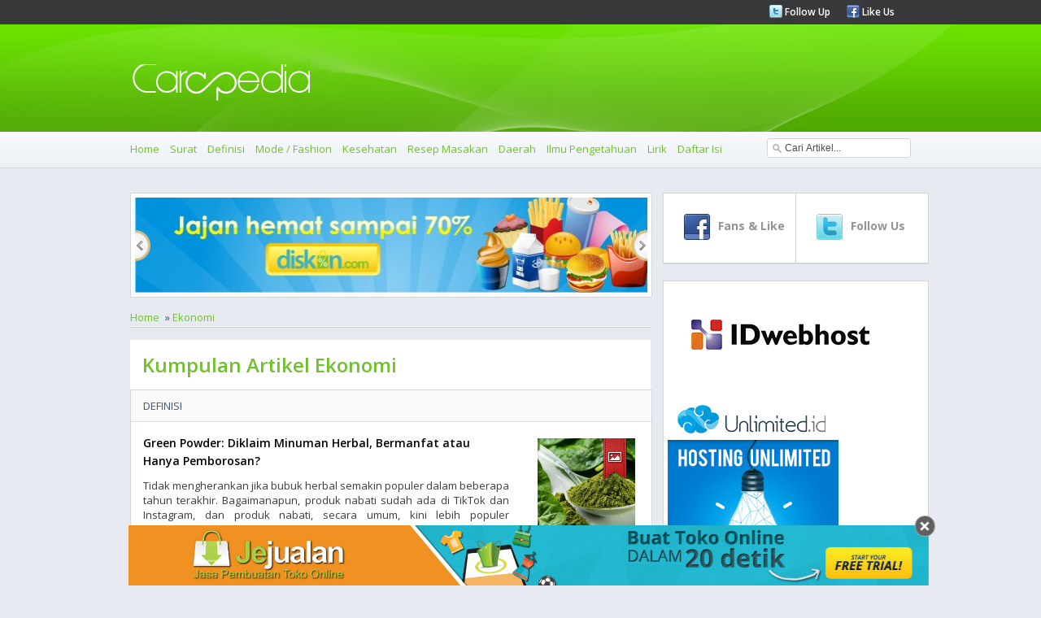

--- FILE ---
content_type: text/html
request_url: https://carapedia.com/Wisata_infocat66
body_size: 11635
content:
<!DOCTYPE html PUBLIC "-//W3C//DTD XHTML 1.0 Transitional//EN" "http://www.w3.org/TR/xhtml1/DTD/xhtml1-transitional.dtd">
<html xmlns="http://www.w3.org/1999/xhtml">
<html>
<head>
<meta http-equiv="Content-Type" content="text/html; charset=utf-8">
<meta name="viewport" content="width=device-width, initial-scale=1.0">
	    <title>Kumpulan Artikel Ekonomi - CARApedia</title>
    <meta name="Keywords" content="Kumpulan Artikel Ekonomi" />
    <meta name="Description" content="Kumpulan Artikel Ekonomi" />
    <meta property="og:title" content="Kumpulan Artikel Ekonomi - CARApedia"/>
    <meta property="og:type" content="product"/>
    <meta property="og:url" content="//carapedia.com/Wisata_infocat66"/>
    <meta property="og:description" content="Kumpulan Artikel Ekonomi"/>
    <meta property="og:image" content="//carapedia.com/images/avatar.jpg"/>    <meta property="og:site_name" content="carapedia.com"/>
    <meta property="fb:admins" content="555432684"/>
        <link rel="alternate" type="application/rss+xml" title="CaraPedia Cara Apa Aja Ada" href=" https://carapedia.com/rss">     <!--<script src="images/jquery-1.5.min.js" type="text/javascript"></script>-->
	<!--<script src="//img.carapedia.com/images/store.js" type="text/javascript"></script> -->
<base href="//carapedia.com/">
<link href='//fonts.googleapis.com/css?family=Open+Sans:400,600,700' rel='stylesheet' type='text/css'>
<link rel="Shortcut Icon" type="image/x-icon" href="//img.carapedia.com/themes/webcarapedia/images/favicon.ico" />
<!--css-->
<link rel="stylesheet" type="text/css" href="//img.carapedia.com/themes/webcarapedia/css/style.css" >
<link rel="stylesheet" type="text/css" href="//img.carapedia.com/themes/webcarapedia/css/slider.css" />
<link rel="stylesheet" type="text/css" href="//img.carapedia.com/themes/webcarapedia/css/ui-tabs.css" />
<link rel="stylesheet" type="text/css" href="//img.carapedia.com/themes/webcarapedia/css/custom.css" />

<!--tabs-jquery
<script src="//ajax.googleapis.com/ajax/libs/jquery/1.8.2/jquery.min.js"></script>-->

<script src="//ajax.googleapis.com/ajax/libs/jquery/1.11.2/jquery.min.js"></script>
<script language="javascript" type="text/javascript" src="https://carapedia.com/themes/webcarapedia/js/jquery.tools.min.js"></script> <!-- popup -->
<script language="javascript" type="text/javascript" src="//img.carapedia.com/themes/webcarapedia/js/jquery.easing.js"></script>
<script language="javascript" type="text/javascript" src="//img.carapedia.com/themes/webcarapedia/js/script.js"></script>
<script language="javascript" type="text/javascript" src="//img.carapedia.com/themes/webcarapedia/js/stylejs.js"></script>
<script language="javascript" type="text/javascript" src="//img.carapedia.com/themes/webcarapedia/js/tabs.js"></script>

<!--tab -->
<script type="text/javascript">
function toggle_visibility(id) {
var e = document.getElementById(id);
if(e.style.display == 'block')
e.style.display = 'none';
else
e.style.display = 'block';
}
</script>


</head>
<body cz-shortcut-listen="true" data-twttr-rendered="true">
<!--Header page================================================================================--->
	<div class="header"> 
		<div class="top-header"> 
			<div class="main-page"> 
				<div class="media-links"> 
					<ul> 
						<li><img src="//img.carapedia.com/themes/webcarapedia/images/twitter.png"><a href="http://twitter.com/carapedia"> Follow Up </a></li>
						<li><img src="//img.carapedia.com/themes/webcarapedia/images/facebook.png"><a href="http://facebook.com/carapedia"> Like Us </a></li>
					</ul> 
				</div> 
			</div> 
		</div> 
		<div class="midle-header">
			<div class="main-page">
				<div class="logo">
				<a href="//carapedia.com"> <img src="//img.carapedia.com/themes/webcarapedia/images/logo.png" alt="Cara" > </a>
				</div>
			</div>
			
		</div>
		<div class="nav"> 

<div class="toogle">
<a onclick="toggle_visibility('c-wrap');">
<span id="strip"><img src="//img.carapedia.com/themes/webcarapedia/images/align-justify.png"></span>
</a>
</div>
			<div class="main-page"> 
				<ul class="colapse"id="c-wrap"> 
					<li><a href="/"> Home </a></li>
					                                      <li><a href="Surat_infocat10" title="Cara Membuat Surat">Surat</a></li>
                                    <li><a href="Definisi_infocat28" title="Cara Membuat Definisi">Definisi</a></li>
                                    <li><a href="Mode__Fashion_infocat4" title="Cara Membuat Mode / Fashion">Mode / Fashion</a></li>
                                    <li><a href="Kesehatan_infocat16" title="Cara Membuat Kesehatan">Kesehatan</a></li>
                                    <li><a href="Resep_Masakan_infocat12" title="Cara Membuat Resep Masakan">Resep Masakan</a></li>
                                    <li><a href="Daerah_infocat26" title="Cara Membuat Daerah">Daerah</a></li>
                                    <li><a href="Ilmu_Pengetahuan_infocat24" title="Cara Membuat Ilmu Pengetahuan">Ilmu Pengetahuan</a></li>
				<li><a href="/lirik" title="Kumpulan Lirik Lagu Indonesia">Lirik</a></li>
				<li><a href="/index">Daftar Isi</a></li>
				</ul>
			<div class="search">
				 <script type="text/javascript">				
					function clearVal(){	
						var search = document.getElementById('search');
						search.value = '';
					}
					function fillVal(){	
						var search = document.getElementById('search');
						search.value = 'search...';
					}
					</script>
			<form action="index.php" method="get" name="searchForm">
			<input type="text" class="search-input" value="Cari Artikel..." id="search" name="keyword" onclick="clearVal()" onblur="fillVal()">
			<input type="hidden" name="action" value="article.search" />
			<input type="hidden" name="organicform" value="1" />
        <!--  <input type="submit" alt="search" value="SEND" >	-->
			</form> 
						
		  </div>
   		  </div>  
		</div> 
	</div> 
	
<!--Content page================================================================================--->
	<div class="content">
		<div class="main-page">
	<!--Top Content ================================================================================--->	
			
	<div class="clear"></div>
	<!--midle Content ================================================================================--->	
			<div class="midle">
			<!--left Content ================================================================================--->	
				<div class="left-content">
				
				 		
            <!--end of slider -->
            <div class="slider2">
                <div id="jslidernews2" class="lof-slidecontent" style="width:630px; height:117px;">
              <div  class="button-previous">Previous</div>
                   
    		 <!-- MAIN CONTENT --> 
              <div class="main-slider-content" style="width:630px; height:117px;">
                <ul class="sliders-wrap-inner">
					<!-- loop banner -->
					                   <li>
				   <a href="http://diskon.com" target="_blank">
                      <img src="//img.carapedia.com/modules/flashbanner/images/jajan_hemat.jpg" title="Daily Deals Indonesia"  height="117px" width="630px" > 
					</a>					  
                       
                    </li> 
					                   <li>
				   <a href="//jejualan.com/aff/2194.html" target="_blank">
                      <img src="//img.carapedia.com/modules/flashbanner/images/jejualan_com.jpg" title="Bikin Toko Online "  height="117px" width="630px" > 
					</a>					  
                       
                    </li> 
					                   <li>
				   <a href="http://female.store.co.id" target="_blank">
                      <img src="//img.carapedia.com/modules/flashbanner/images/baju-muslim-storecoid.gif" title="Baju Muslim"  height="117px" width="630px" > 
					</a>					  
                       
                    </li> 
							
                  </ul>  	
            </div>
			  <div class="button-next">Next</div>
			</div>
			</div>
			
			<div class="flow-nav"><ul><li><a href="/">Home</a></li>  &#187;  <li><a href="/ekonomi-kumpulan.html">Ekonomi</a></li></ul></div> <div class="clear"></div>				 									<div class="genericcontent">
									<h1 class="generic-title">Kumpulan Artikel Ekonomi</h1>
									</div>
									 	<!--<h1 class="pageTitle">Kumpulan Artikel Ekonomi</h1>-->
									
                                    					
						<!--<link rel="stylesheet" href="http://img.carapedia.com/images/article.css" type="text/css">
-->
<!-- fully cached -->
	<div class="news">
	<div class="Category">
	<a href="_infocat28" class="link-cat">Definisi</a>
	</div>
	<div class="newsItem">
		<div class="item">
		<h4 class="title"><a href="https://carapedia.com/green_powder_diklaim_minuman_herbal_bermanfat_atau_info12088.html">Green Powder: Diklaim Minuman Herbal, Bermanfat atau Hanya Pemborosan?</a></h4>
		<p align="justify" class="normal">
		
	

	 

	Tidak mengherankan jika bubuk herbal semakin populer dalam beberapa tahun terakhir. Bagaimanapun, produk nabati sudah ada di TikTok dan Instagram, dan produk nabati, secara umum, kini lebih populer dibandingkan .. 		
<p>
				<span class="time"> <font>Senin, 01/07/2024 08:00</font>  </span>
				</div>
							<div class="newsimage">
							<a href="https://carapedia.com/green_powder_diklaim_minuman_herbal_bermanfat_atau_info12088.html"><img src="//img.carapedia.com/images/articlethumb/manfaat-green-powder.jpg" border=0 align=left alt="Green Powder: Diklaim Minuman Herbal, Bermanfat atau Hanya Pemborosan?" ></a>							<img src="//img.carapedia.com/themes/webcarapedia/images/image-ribbon.png" class="ribbon">							</div>
						</div>
	<div class="similiar-news">
						
<!-- fully cached -->							<div class="left-news">
								<div class="images-left-news">
								<a href="https://carapedia.com/pengertian_definisi_industri_info2063.html"><img src="//img.carapedia.com/images/articlethumb/industri.jpg" border=0 align=left width=50 height=50 alt="Pengertian dan Definisi Industri"></a>								<img src="//img.carapedia.com/themes/webcarapedia/images/image-ribbon.png" class="ribbon2">								</div>
								<div class="content-left-news">
								<h4 class="title"><a href="https://carapedia.com/pengertian_definisi_industri_info2063.html">Pengertian dan Definisi Industri</a></h4>
								<p  align="justify" class="normal">
								
	

	 

	 

	Jika orang berbicara tentang industri, mereka sering berfikir tentang pabrik yang mengambil bahan .. 								</p>
								<span class="time"> <font>Minggu, 11/12/2011 02:37 </font> </span>
								</div>
							</div>

<!-- fully cached -->							<div class="left-news">
								<div class="images-left-news">
								<a href="https://carapedia.com/pengertian_definisi_konsumen_info2078.html"><img src="//img.carapedia.com/images/articlethumb/konsumen.jpg" border=0 align=left width=50 height=50 alt="Pengertian dan Definisi Konsumen"></a>								<img src="//img.carapedia.com/themes/webcarapedia/images/image-ribbon.png" class="ribbon2">								</div>
								<div class="content-left-news">
								<h4 class="title"><a href="https://carapedia.com/pengertian_definisi_konsumen_info2078.html">Pengertian dan Definisi Konsumen</a></h4>
								<p  align="justify" class="normal">
								
	

	 

	 

	 

	Sebuah bisnis sangat tergantung dengan konsumen. Namun demikian, para pelaku bisnis juga .. 								</p>
								<span class="time"> <font>Rabu, 14/12/2011 10:37 </font> </span>
								</div>
							</div>

</div>
</div>
<!-- fully cached -->
	<div class="news">
	<div class="Category">
	<a href="_infocat66" class="link-cat">Ekonomi</a>
	</div>
	<div class="newsItem">
		<div class="item">
		<h4 class="title"><a href="https://carapedia.com/apakah_pembersihan_uap_sama_efektifnya_menggosok_info11961.html">Apakah Pembersihan dengan Uap Sama Efektifnya dengan Menggosok?</a></h4>
		<p align="justify" class="normal">
		
	

	 

	Dunia #CleanTok telah memperkenalkan kita pada banyak metode pembersihan baru dan produk unik selama beberapa tahun terakhir. Tentu saja, ada beberapa peretasan yang harus Anda lewati, tetapi secara umum, .. 		
<p>
				<span class="time"> <font>Jumat, 26/04/2024 12:00</font>  </span>
				</div>
							<div class="newsimage">
							<a href="https://carapedia.com/apakah_pembersihan_uap_sama_efektifnya_menggosok_info11961.html"><img src="//img.carapedia.com/images/articlethumb/steam-cleaning.png" border=0 align=left alt="Apakah Pembersihan dengan Uap Sama Efektifnya dengan Menggosok?" ></a>							<img src="//img.carapedia.com/themes/webcarapedia/images/image-ribbon.png" class="ribbon">							</div>
						</div>
	<div class="similiar-news">
						
<!-- fully cached -->							<div class="left-news">
								<div class="images-left-news">
								<a href="https://carapedia.com/kembali_bangkit_usia_paruh_baya_simak_nya_info8054.html"><img src="//img.carapedia.com/images/articlethumb/bangkit-diusia-paruh-baya.jpg" border=0 align=left width=50 height=50 alt="Kembali Bangkit Di Usia Paruh Baya, Simak Caranya"></a>								<img src="//img.carapedia.com/themes/webcarapedia/images/image-ribbon.png" class="ribbon2">								</div>
								<div class="content-left-news">
								<h4 class="title"><a href="https://carapedia.com/kembali_bangkit_usia_paruh_baya_simak_nya_info8054.html">Kembali Bangkit Di Usia Paruh Baya, Simak Caranya</a></h4>
								<p  align="justify" class="normal">
								
	

	 

	Kehidupan paruh baya dapat membawa segala macam stres, termasuk perceraian, kematian orang tua, kemunduran .. 								</p>
								<span class="time"> <font>Rabu, 23/08/2017 20:12 </font> </span>
								</div>
							</div>

<!-- fully cached -->							<div class="left-news">
								<div class="images-left-news">
								<a href="https://carapedia.com/kebijakan_pemerintah_jokowi_atasi_lemahnya_nilai_tukar_info5936.html"><img src="//img.carapedia.com/images/articlethumb/kebijakan-pemerintah-rupiah.jpg" border=0 align=left width=50 height=50 alt="6 Kebijakan Pemerintah Jokowi Atasi Lemahnya Nilai Tukar Rupiah"></a>								<img src="//img.carapedia.com/themes/webcarapedia/images/image-ribbon.png" class="ribbon2">								</div>
								<div class="content-left-news">
								<h4 class="title"><a href="https://carapedia.com/kebijakan_pemerintah_jokowi_atasi_lemahnya_nilai_tukar_info5936.html">6 Kebijakan Pemerintah Jokowi Atasi Lemahnya Nilai Tukar Rupiah</a></h4>
								<p  align="justify" class="normal">
								
	

	 

	Nilai tukar rupiah, sejak 29 Maret 2015 ditetapkan terus melemah terhadap mata uang dollar .. 								</p>
								<span class="time"> <font>Selasa, 31/03/2015 14:12 </font> </span>
								</div>
							</div>

</div>
</div>
<!-- fully cached -->
	<div class="news">
	<div class="Category">
	<a href="_infocat15" class="link-cat">Kecantikan</a>
	</div>
	<div class="newsItem">
		<div class="item">
		<h4 class="title"><a href="https://carapedia.com/pilih_parfum_branded_luar_negeri_anti_kantong_info11781.html">3 Cara Pilih Parfum Branded Luar Negeri Anti Kantong Jebol</a></h4>
		<p align="justify" class="normal">
		
	

	 

	SIAPA yang tahu bagaimana cara menghemat banyak uang untuk membeli parfum, apalagi produk branded dari luar negeri?

	Wewangian desainer dari luar negeri bisanya membuat Anda terpaksa merogoh kocek hingga &pound;100, .. 		
<p>
				<span class="time"> <font>Sabtu, 06/01/2024 12:00</font>  </span>
				</div>
							<div class="newsimage">
							<a href="https://carapedia.com/pilih_parfum_branded_luar_negeri_anti_kantong_info11781.html"><img src="//img.carapedia.com/images/articlethumb/parfum-mahal(1).jpg" border=0 align=left alt="3 Cara Pilih Parfum Branded Luar Negeri Anti Kantong Jebol" ></a>							<img src="//img.carapedia.com/themes/webcarapedia/images/image-ribbon.png" class="ribbon">							</div>
						</div>
	<div class="similiar-news">
						
</div>
</div>
<!-- fully cached -->
	<div class="news">
	<div class="Category">
	<a href="_infocat68" class="link-cat">Dunia Kerja</a>
	</div>
	<div class="newsItem">
		<div class="item">
		<h4 class="title"><a href="https://carapedia.com/inilah_alasan_beberapa_orang_selalu_terlambat_info11691.html">Inilah Alasan Beberapa Orang Selalu Terlambat</a></h4>
		<p align="justify" class="normal">
		
	

	 

	Kita semua mengenal mereka &ndash; teman-teman yang selalu terlambat, rekan kerja yang selalu meremehkan lamanya waktu yang dibutuhkan untuk suatu tugas, dan anggota keluarga yang selalu terburu-buru. Orang-orang ini .. 		
<p>
				<span class="time"> <font>Selasa, 14/11/2023 11:00</font>  </span>
				</div>
							<div class="newsimage">
							<a href="https://carapedia.com/inilah_alasan_beberapa_orang_selalu_terlambat_info11691.html"><img src="//img.carapedia.com/images/articlethumb/kebiasaan-terlambat.jpg" border=0 align=left alt="Inilah Alasan Beberapa Orang Selalu Terlambat" ></a>							<img src="//img.carapedia.com/themes/webcarapedia/images/image-ribbon.png" class="ribbon">							</div>
						</div>
	<div class="similiar-news">
						
<!-- fully cached -->							<div class="left-news">
								<div class="images-left-news">
								<a href="https://carapedia.com/strategi_mengembangkan_toko_kelontong_info3866.html"><img src="//img.carapedia.com/images/articlethumb/toko kelontong.jpeg" border=0 align=left width=50 height=50 alt="Strategi Mengembangkan Toko Kelontong"></a>								<img src="//img.carapedia.com/themes/webcarapedia/images/image-ribbon.png" class="ribbon2">								</div>
								<div class="content-left-news">
								<h4 class="title"><a href="https://carapedia.com/strategi_mengembangkan_toko_kelontong_info3866.html">Strategi Mengembangkan Toko Kelontong</a></h4>
								<p  align="justify" class="normal">
								

	

	 

	Apakah pembeli toko anda selalu orang itu-itu saja? Atau apakah omset toko Anda tidak .. 								</p>
								<span class="time"> <font>Jumat, 15/02/2013 13:12 </font> </span>
								</div>
							</div>

<!-- fully cached -->							<div class="left-news">
								<div class="images-left-news">
								<a href="https://carapedia.com/pengaruh_kepemimpinan_pada_sebuah_perusahaan_info2531.html"><img src="//img.carapedia.com/images/articlethumb/pengaruh kepemimpinan pada sebuah perusahaan.jpg" border=0 align=left width=50 height=50 alt="Pengaruh Kepemimpinan Pada Sebuah Perusahaan"></a>								<img src="//img.carapedia.com/themes/webcarapedia/images/image-ribbon.png" class="ribbon2">								</div>
								<div class="content-left-news">
								<h4 class="title"><a href="https://carapedia.com/pengaruh_kepemimpinan_pada_sebuah_perusahaan_info2531.html">Pengaruh Kepemimpinan Pada Sebuah Perusahaan</a></h4>
								<p  align="justify" class="normal">
								
	 

	

	 

	 

	 

	 

	Sebelum kita berbicara tentang kepemimpinan, kita harus bisa membedakan antara .. 								</p>
								<span class="time"> <font>Kamis, 12/04/2012 20:12 </font> </span>
								</div>
							</div>

</div>
</div>
<!-- fully cached -->
	<div class="news">
	<div class="Category">
	<a href="_infocat49" class="link-cat">Resep Kue</a>
	</div>
	<div class="newsItem">
		<div class="item">
		<h4 class="title"><a href="https://carapedia.com/tips_membeli_roti_pumpernickel_paling_sehat_info11689.html">Tips Membeli Roti Pumpernickel Paling Sehat</a></h4>
		<p align="justify" class="normal">
		
	

	 

	Salah satu aspek unik dari roti bersejarah Eropa ini adalah roti ini dipanggang secara perlahan, terkadang hingga 24 jam, dengan suhu rendah. Pemanggangan yang lama ini menghasilkan sesuatu yang .. 		
<p>
				<span class="time"> <font>Senin, 13/11/2023 04:00</font>  </span>
				</div>
							<div class="newsimage">
							<a href="https://carapedia.com/tips_membeli_roti_pumpernickel_paling_sehat_info11689.html"><img src="//img.carapedia.com/images/articlethumb/cara-memilih-Pumpernickel-Bread.jpg" border=0 align=left alt="Tips Membeli Roti Pumpernickel Paling Sehat" ></a>							<img src="//img.carapedia.com/themes/webcarapedia/images/image-ribbon.png" class="ribbon">							</div>
						</div>
	<div class="similiar-news">
						
</div>
</div>
<!-- fully cached -->
	<div class="news">
	<div class="Category">
	<a href="_infocat3" class="link-cat">Tutorial / Panduan</a>
	</div>
	<div class="newsItem">
		<div class="item">
		<h4 class="title"><a href="https://carapedia.com/menyimpan_sisa_cat_benar_tidak_mengering_info11646.html">Cara Menyimpan Sisa Cat yang Benar Agar Tidak Mengering</a></h4>
		<p align="justify" class="normal">
		
	

	 

	Cat mungkin tampak seperti investasi kecil dalam gambaran renovasi rumah secara keseluruhan. Namun, apakah Anda sedang membersihkan rumah baru Anda dari atas ke bawah atau meningkatkan ruang demi ruang, .. 		
<p>
				<span class="time"> <font>Kamis, 19/10/2023 14:00</font>  </span>
				</div>
							<div class="newsimage">
							<a href="https://carapedia.com/menyimpan_sisa_cat_benar_tidak_mengering_info11646.html"><img src="//img.carapedia.com/images/articlethumb/menyimpan-sisa-cat-tembok.jpg" border=0 align=left alt="Cara Menyimpan Sisa Cat yang Benar Agar Tidak Mengering" ></a>							<img src="//img.carapedia.com/themes/webcarapedia/images/image-ribbon.png" class="ribbon">							</div>
						</div>
	<div class="similiar-news">
						
<!-- fully cached -->							<div class="left-news">
								<div class="images-left-news">
								<a href="https://carapedia.com/menyimpan_sisa_cat_benar_tidak_mengering_info11646.html"><img src="//img.carapedia.com/images/articlethumb/menyimpan-sisa-cat-tembok.jpg" border=0 align=left width=50 height=50 alt="Cara Menyimpan Sisa Cat yang Benar Agar Tidak Mengering"></a>								<img src="//img.carapedia.com/themes/webcarapedia/images/image-ribbon.png" class="ribbon2">								</div>
								<div class="content-left-news">
								<h4 class="title"><a href="https://carapedia.com/menyimpan_sisa_cat_benar_tidak_mengering_info11646.html">Cara Menyimpan Sisa Cat yang Benar Agar Tidak Mengering</a></h4>
								<p  align="justify" class="normal">
								
	

	 

	Cat mungkin tampak seperti investasi kecil dalam gambaran renovasi rumah secara keseluruhan. Namun, apakah .. 								</p>
								<span class="time"> <font>Kamis, 19/10/2023 14:00 </font> </span>
								</div>
							</div>

</div>
</div>
<!-- fully cached -->
	<div class="news">
	<div class="Category">
	<a href="_infocat66" class="link-cat">Ekonomi</a>
	</div>
	<div class="newsItem">
		<div class="item">
		<h4 class="title"><a href="https://carapedia.com/anda_mungkin_menggunakan_jumlah_deterjen_laundry_salah_info11526.html">Anda Mungkin Menggunakan Jumlah Deterjen Laundry yang Salah</a></h4>
		<p align="justify" class="normal">
		
	

	 

	Jika Anda mencoba menghilangkan bau, noda, atau kekakuan, Anda mungkin berpikir bahwa semakin banyak detergen yang Anda gunakan, semakin bersih pakaian Anda. Namun, para ahli mengatakan bahwa terlalu banyak .. 		
<p>
				<span class="time"> <font>Rabu, 02/08/2023 16:00</font>  </span>
				</div>
							<div class="newsimage">
							<a href="https://carapedia.com/anda_mungkin_menggunakan_jumlah_deterjen_laundry_salah_info11526.html"><img src="//img.carapedia.com/images/articlethumb/penggunaan-detergen-laundry.jpg" border=0 align=left alt="Anda Mungkin Menggunakan Jumlah Deterjen Laundry yang Salah" ></a>							<img src="//img.carapedia.com/themes/webcarapedia/images/image-ribbon.png" class="ribbon">							</div>
						</div>
	<div class="similiar-news">
						
<!-- fully cached -->							<div class="left-news">
								<div class="images-left-news">
								<a href="https://carapedia.com/menambahkan_perasan_lemon_mesin_cuci_inilah_alasannya_info9474.html"><img src="//img.carapedia.com/images/articlethumb/lemon-pembersih-alami.jpg" border=0 align=left width=50 height=50 alt="Menambahkan Perasan Lemon ke Mesin Cuci - Inilah Alasannya"></a>								<img src="//img.carapedia.com/themes/webcarapedia/images/image-ribbon.png" class="ribbon2">								</div>
								<div class="content-left-news">
								<h4 class="title"><a href="https://carapedia.com/menambahkan_perasan_lemon_mesin_cuci_inilah_alasannya_info9474.html">Menambahkan Perasan Lemon ke Mesin Cuci - Inilah Alasannya</a></h4>
								<p  align="justify" class="normal">
								
	

	 

	Masalahnya, saya ingin menghindari pemutih. Sebagian besar demi lingkungan, tetapi juga karena saya selalu .. 								</p>
								<span class="time"> <font>Kamis, 08/08/2019 18:12 </font> </span>
								</div>
							</div>

<!-- fully cached -->							<div class="left-news">
								<div class="images-left-news">
								<a href="https://carapedia.com/perubahan_gaya_hidup_sederhana_menuju_warga_ramah_info10497.html"><img src="//img.carapedia.com/images/articlethumb/eco-friendly-life-habits.jpg" border=0 align=left width=50 height=50 alt="5 Perubahan Gaya Hidup Sederhana Menuju Warga yang Ramah Lingkungan"></a>								<img src="//img.carapedia.com/themes/webcarapedia/images/image-ribbon.png" class="ribbon2">								</div>
								<div class="content-left-news">
								<h4 class="title"><a href="https://carapedia.com/perubahan_gaya_hidup_sederhana_menuju_warga_ramah_info10497.html">5 Perubahan Gaya Hidup Sederhana Menuju Warga yang Ramah Lingkungan</a></h4>
								<p  align="justify" class="normal">
								
	

	 

	Menjadi ramah lingkungan adalah kebutuhan saat ini. Salah satu caranya adalah dengan tidak menggunakan .. 								</p>
								<span class="time"> <font>Rabu, 25/08/2021 04:00 </font> </span>
								</div>
							</div>

</div>
</div>
<!-- fully cached -->
	<div class="news">
	<div class="Category">
	<a href="_infocat4" class="link-cat">Mode / Fashion</a>
	</div>
	<div class="newsItem">
		<div class="item">
		<h4 class="title"><a href="https://carapedia.com/memasukkan_mode_tahan_lama_lemari_anda_info11520.html">5 Cara Memasukkan Mode Tahan Lama ke dalam Lemari Anda</a></h4>
		<p align="justify" class="normal">
		
	

	 

	Di dunia yang semakin berfokus pada keberlanjutan, inilah saatnya mengubah lemari pakaian Anda dan membuat pilihan mode yang sadar. Dengan mengintegrasikan fashion berkelanjutan ke dalam lemari pakaian Anda, Anda .. 		
<p>
				<span class="time"> <font>Senin, 31/07/2023 13:00</font>  </span>
				</div>
							<div class="newsimage">
							<a href="https://carapedia.com/memasukkan_mode_tahan_lama_lemari_anda_info11520.html"><img src="//img.carapedia.com/images/articlethumb/mode-pakaian-berkelanjutan.jpg" border=0 align=left alt="5 Cara Memasukkan Mode Tahan Lama ke dalam Lemari Anda" ></a>							<img src="//img.carapedia.com/themes/webcarapedia/images/image-ribbon.png" class="ribbon">							</div>
						</div>
	<div class="similiar-news">
						
<!-- fully cached -->							<div class="left-news">
								<div class="images-left-news">
								<a href="https://carapedia.com/item_musim_gugur_perlu_anda_beli_sekarang_info8060.html"><img src="//img.carapedia.com/images/articlethumb/fashion-lace-up.jpg" border=0 align=left width=50 height=50 alt="4 Item Musim Gugur yang Perlu Anda Beli, Sekarang!"></a>								<img src="//img.carapedia.com/themes/webcarapedia/images/image-ribbon.png" class="ribbon2">								</div>
								<div class="content-left-news">
								<h4 class="title"><a href="https://carapedia.com/item_musim_gugur_perlu_anda_beli_sekarang_info8060.html">4 Item Musim Gugur yang Perlu Anda Beli, Sekarang!</a></h4>
								<p  align="justify" class="normal">
								
	

	 

	Terlepas dari apa yang dikatakan kalender Gregorian, bagi banyak dari kita orang mode pada .. 								</p>
								<span class="time"> <font>Jumat, 25/08/2017 13:12 </font> </span>
								</div>
							</div>

<!-- fully cached -->							<div class="left-news">
								<div class="images-left-news">
								<a href="https://carapedia.com/memasukkan_mode_tahan_lama_lemari_anda_info11520.html"><img src="//img.carapedia.com/images/articlethumb/mode-pakaian-berkelanjutan.jpg" border=0 align=left width=50 height=50 alt="5 Cara Memasukkan Mode Tahan Lama ke dalam Lemari Anda"></a>								<img src="//img.carapedia.com/themes/webcarapedia/images/image-ribbon.png" class="ribbon2">								</div>
								<div class="content-left-news">
								<h4 class="title"><a href="https://carapedia.com/memasukkan_mode_tahan_lama_lemari_anda_info11520.html">5 Cara Memasukkan Mode Tahan Lama ke dalam Lemari Anda</a></h4>
								<p  align="justify" class="normal">
								
	

	 

	Di dunia yang semakin berfokus pada keberlanjutan, inilah saatnya mengubah lemari pakaian Anda dan .. 								</p>
								<span class="time"> <font>Senin, 31/07/2023 13:00 </font> </span>
								</div>
							</div>

</div>
</div>
<!-- fully cached -->
	<div class="news">
	<div class="Category">
	<a href="_infocat66" class="link-cat">Ekonomi</a>
	</div>
	<div class="newsItem">
		<div class="item">
		<h4 class="title"><a href="https://carapedia.com/menghemat_uang_dan_energi_pada_siklus_mencuci_info11359.html">Cara Menghemat Uang (dan Energi) pada Siklus Mencuci Anda</a></h4>
		<p align="justify" class="normal">
		
	

	 

	Selain pemanasan dan pendinginan, energi yang paling banyak digunakan di rumah adalah dari memanaskan air, diikuti dengan penggunaan peralatan. Rata-rata, mesin cuci dan pengering menyumbang sekitar persen dari .. 		
<p>
				<span class="time"> <font>Rabu, 29/03/2023 23:00</font>  </span>
				</div>
							<div class="newsimage">
							<a href="https://carapedia.com/menghemat_uang_dan_energi_pada_siklus_mencuci_info11359.html"><img src="//img.carapedia.com/images/articlethumb/hemat-energi-uang-saat-mencuci-baju.jpg" border=0 align=left alt="Cara Menghemat Uang (dan Energi) pada Siklus Mencuci Anda" ></a>							<img src="//img.carapedia.com/themes/webcarapedia/images/image-ribbon.png" class="ribbon">							</div>
						</div>
	<div class="similiar-news">
						
<!-- fully cached -->							<div class="left-news">
								<div class="images-left-news">
								<a href="https://carapedia.com/mengukur_ukuran_cincin_anda_hanya_rumah_info9700.html"><img src="//img.carapedia.com/images/articlethumb/mengukur-cincin-di-rumah.jpeg" border=0 align=left width=50 height=50 alt="Mengukur Ukuran Cincin Anda Hanya di Rumah"></a>								<img src="//img.carapedia.com/themes/webcarapedia/images/image-ribbon.png" class="ribbon2">								</div>
								<div class="content-left-news">
								<h4 class="title"><a href="https://carapedia.com/mengukur_ukuran_cincin_anda_hanya_rumah_info9700.html">Mengukur Ukuran Cincin Anda Hanya di Rumah</a></h4>
								<p  align="justify" class="normal">
								
	

	 

	Internet menawarkan kita akses ke setiap sudut dunia, tanpa perlu meninggalkan kenyamanan rumah kita .. 								</p>
								<span class="time"> <font>Rabu, 18/12/2019 16:12 </font> </span>
								</div>
							</div>

<!-- fully cached -->							<div class="left-news">
								<div class="images-left-news">
								<a href="https://carapedia.com/merasa_lebih_dekat_alam_meski_anda_tinggal_info9489.html"><img src="//img.carapedia.com/images/articlethumb/merasa-di-alam-saat-di-kota.jpg" border=0 align=left width=50 height=50 alt="5 Cara Merasa Lebih Dekat dengan Alam � Meski Anda Tinggal di Kota"></a>								<img src="//img.carapedia.com/themes/webcarapedia/images/image-ribbon.png" class="ribbon2">								</div>
								<div class="content-left-news">
								<h4 class="title"><a href="https://carapedia.com/merasa_lebih_dekat_alam_meski_anda_tinggal_info9489.html">5 Cara Merasa Lebih Dekat dengan Alam � Meski Anda Tinggal di Kota</a></h4>
								<p  align="justify" class="normal">
								
	

	 

	Dari berhenti memperhatikan pohon dan awan hingga meletakkan kotak burung di dekat jendela Anda, .. 								</p>
								<span class="time"> <font>Selasa, 20/08/2019 11:12 </font> </span>
								</div>
							</div>

</div>
</div>
<!-- fully cached -->
	<div class="news">
	<div class="Category">
	<a href="_infocat66" class="link-cat">Ekonomi</a>
	</div>
	<div class="newsItem">
		<div class="item">
		<h4 class="title"><a href="https://carapedia.com/etika_memberi_ulasan_bermanfaat_meski_kecewa_pelayanan_info11344.html">Etika Memberi Ulasan Bermanfaat Meski Kecewa dengan Pelayanan Restoran</a></h4>
		<p align="justify" class="normal">
		
	

	 

	Adanya Google Review dan komentar fanatik di halaman media sosial, banyak orang menjadi peninjau makanan atau kritikus restoran saat ini. Namun, jika ini benar, para profesional akan kehilangan pekerjaan.

	Hanya .. 		
<p>
				<span class="time"> <font>Senin, 20/03/2023 16:00</font>  </span>
				</div>
							<div class="newsimage">
							<a href="https://carapedia.com/etika_memberi_ulasan_bermanfaat_meski_kecewa_pelayanan_info11344.html"><img src="//img.carapedia.com/images/articlethumb/review-restauran.jpg" border=0 align=left alt="Etika Memberi Ulasan Bermanfaat Meski Kecewa dengan Pelayanan Restoran" ></a>							<img src="//img.carapedia.com/themes/webcarapedia/images/image-ribbon.png" class="ribbon">							</div>
						</div>
	<div class="similiar-news">
						
<!-- fully cached -->							<div class="left-news">
								<div class="images-left-news">
								<a href="https://carapedia.com/pilih_hal_daftar_ini_singkirkan_mereka_sekarang_info9498.html"><img src="//img.carapedia.com/images/articlethumb/meringkas-barang-barang-di-dapur.jpeg" border=0 align=left width=50 height=50 alt="Pilih 5 Hal dari Daftar Ini dan Singkirkan Mereka Sekarang"></a>								<img src="//img.carapedia.com/themes/webcarapedia/images/image-ribbon.png" class="ribbon2">								</div>
								<div class="content-left-news">
								<h4 class="title"><a href="https://carapedia.com/pilih_hal_daftar_ini_singkirkan_mereka_sekarang_info9498.html">Pilih 5 Hal dari Daftar Ini dan Singkirkan Mereka Sekarang</a></h4>
								<p  align="justify" class="normal">
								
	

	 

	Dapur adalah ruang pekerja keras terbesar di hampir setiap rumah tangga. Itu bukan hanya .. 								</p>
								<span class="time"> <font>Sabtu, 24/08/2019 20:12 </font> </span>
								</div>
							</div>

<!-- fully cached -->							<div class="left-news">
								<div class="images-left-news">
								<a href="https://carapedia.com/budaya_tips_mulai_dihapuskan_restoran_new_york_info6468.html"><img src="//img.carapedia.com/images/articlethumb/memberi-tip-restoran.jpg" border=0 align=left width=50 height=50 alt="Budaya Tips Mulai Dihapuskan di Restoran New York"></a>								<img src="//img.carapedia.com/themes/webcarapedia/images/image-ribbon.png" class="ribbon2">								</div>
								<div class="content-left-news">
								<h4 class="title"><a href="https://carapedia.com/budaya_tips_mulai_dihapuskan_restoran_new_york_info6468.html">Budaya Tips Mulai Dihapuskan di Restoran New York</a></h4>
								<p  align="justify" class="normal">
								
	

	 

	Apakah Anda terbiasa memberi tip kepada para pelayan ketika makan di restoran? Di New .. 								</p>
								<span class="time"> <font>Jumat, 06/11/2015 18:12 </font> </span>
								</div>
							</div>

</div>
</div>
<div class= "pagination"> | &nbsp;<span >1</span> 
&nbsp;<A  href="Ekonomi_infocat66_page2">2</A> 
&nbsp;<A  href="Ekonomi_infocat66_page3">3</A> 
&nbsp;<A  href="Ekonomi_infocat66_page4">4</A> 
&nbsp;<A  href="Ekonomi_infocat66_page5">5</A> 
&nbsp;<A  href="Ekonomi_infocat66_page6">6</A> 
&nbsp;<A  href="Ekonomi_infocat66_page7">7</A> 
&nbsp;<A  href="Ekonomi_infocat66_page8">8</A> 
&nbsp;<A  href="Ekonomi_infocat66_page9">9</A> 
&nbsp;<A  href="Ekonomi_infocat66_page10">10</A> 
 | <A  href="Ekonomi_infocat66_page2">next</A></div>	
	<div class="news">
				<div class="Category">
					<h6 class="blue"> Pencarian Terbaru  </h6>
				</div>
				<div class="genericcontent">
		<div class="generic-content">
					<p>
	Contoh artikel ekonomi. Contoh artikel tentang ekonomi. Artikel ekonomi. Contoh artikel ilmiah ekonomi. Artikel tentang ekonomi. Kumpulan artikel tentang ekonomi. Artikel pendek tentang ekonomi. </p>
<p class="articlemainsearch">Contoh artikel ekonomi indonesia. Kumpulan artikel ekonomi. Acontoh artikel ekonomi. Artikel populer tentang ekonomi. Http://carapedia.com/ekonomi_infocat66. Artikel singkat tentang ekonomi. Contoh artikel ekonomi bisnis. </p>
<p class="articlemainsearch">Artikel kumpulan cerpen ekonomi. Artikel tentang ilmu ekonomi. Cintoh artikel tentang ekonomi. Artikel singkat ekonomi. Contoh artikel ekonomi terbaru. Artikel tema ekonomi. Artikel ekonomi pendek. </p>
<p class="articlemainsearch">Artikel bertema ekonomi. Contoh artikel singkat tentang ekonomi. Kumpulan artikel ilmiah ekonomi. Artikel ekonomi singkat. Contoh artikel perekonomian. Artikel ekonomi yang singkat. Kumpulan artikel perekonomian. </p>
<p class="articlemainsearch">Kumpulan artikel ilmu ekonomi. Artikel tentang bidang ekonomi. 	</p></div>	
	</div>
			</div>
	<!-- fully cached --><!-- fully cached --><!-- fully cached --><!-- fully cached --><!-- fully cached --><!-- fully cached --><!-- fully cached --><!-- fully cached -->				
			<!--end off news -->
			                                
			
				
									
                                    				</div>
			       
<!-- <script>
$.getJSON('http://graph.facebook.com/104320836327699',  function(data) {
  $('#like').text(data.likes);
});
</script> -->

	<div class="right-content">
					<div class="blockBox">
						<div class="social">
							<div class="left-social">
								<div class="top-social">
									<a href="http://www.facebook.com/carapedia">
									<img src="//img.carapedia.com/themes/webcarapedia/images/social-media/facebook.png">
									<h4 class="number">
																		</h4>
									<h5 class="text"> Fans & Like </h5>
									</a>
								</div>
						</Div>
							<div class="right-social">
							<div class="top-social">
							<a href="https://twitter.com/carapedia">
									<img src="//img.carapedia.com/themes/webcarapedia/images/social-media/twitter.png">
									<h4 class="number">
																		</h4>
									<h5 class="text"> Follow Us </h5>
							</a>
								</div>
						
							</div>
						</div>
						</div>

							<!--kerjasama-->
<!-- <div class="blockBox">
<div class="blockBox-title">
Kerjasama? <br />
</div>
<div class="blockBox-content-a">
<a href="https://carapedia.com/index.php?action=contact.main&kritik=1" class="box-link" rel="nofollow">Hubungi Management !</a>
</div>	
</div>
-->
<!--
<div class="blockBox">
<div class="blockBox-title">
Tiket Pesawat Murah<br />
</div>
<div class="blockBox-content-a">
<div class="tiket-root" data-widget="tiket-singlewidget" data-type="search" data-mode-type="search_flight" data-limit="1" data-width="290" data-height="520" data-position="searchbox" data-lang="en" data-businessid="20599227" data-q=""></div><script type="text/javascript" src="//www.tiket.com/js/tiket_widgetframe_v2.js" async="true"></script>
</div>  
</div>
-->



<!--tips
<div class="blockBox">
<div class="blockBox-title">
<h6 class="left">
<a href="http://blog.store.co.id/review-baju-berhadiah-kupon-belanja/" title="Review Baju Berhadiah Kupon Belanja" id="tooltipslink">
Gratis Kupon Belanja 25ribu</h6>
</div>
</a>
<div class="blockBox-content-a">
<p>
Mau mendapatkan kupon belanja gratis senilai 25 ribu rupiah? Caranya sangat gampang sekali. Untuk kamu yang punya blog, tulis review tentang female.store.co.id. Klik detail untuk lebih jelasnya
 <a href="http://blog.store.co.id/review-baju-berhadiah-kupon-belanja/" class="box-link" title="Review Baju Berhadiah Kupon Belanja">detail &raquo;</a>
</p>
</div>
</div>
-->				
	<!--image banner-->					
<div class="blockBox">
	
<a href="https://idwebhost.com/hosting-murah">
<img src="//img.carapedia.com/modules/flashbanner/images/IDwebhost.jpg" title="IDwebhost" class="img-banner" /></a>

		
<a href="http://billing.unlimited.cheap/aff.php?aff=002">
<img src="//img.carapedia.com/modules/flashbanner/images/banner_unlimited_oke.jpg" title="Hosting Unlimited" class="img-banner" /></a>

		
<a href="https://jejualan.com/aff/2194.html">
<img src="//img.carapedia.com/modules/flashbanner/images/jejualan-banner-3.jpg" title="Jasa Pembuatan Toko Online" class="img-banner" /></a>

	</div>
	<!--end image banner-->	
					
					<div class="blockBox">
						<ul class='tabs'>
							<li><a href='#tab1'>POPULER</a></li>
							<li><a href='#tab2'>PENGETAHUAN</a></li>
							<li><a href='#tab3'>ARSIP</a></li>
						</ul>
						<div id='tab1'>
							<ul class="content-tabs">
													                                      <li><a href="Mode__Fashion_infocat4" title="Cara Membuat Mode / Fashion">Mode / Fashion</a> </li>
                                    <li><a href="Resep_Masakan_infocat12" title="Cara Membuat Resep Masakan">Resep Masakan</a> </li>
                                    <li><a href="Bisnis_infocat1" title="Cara Membuat Bisnis">Bisnis</a> </li>
                                    <li><a href="Wisata_infocat9" title="Cara Membuat Wisata">Wisata</a> </li>
                                    <li><a href="Musik_infocat22" title="Cara Membuat Musik">Musik</a> </li>
                                    <li><a href="Kecantikan_infocat15" title="Cara Membuat Kecantikan">Kecantikan</a> </li>
                                    <li><a href="Handphone_infocat19" title="Cara Membuat Handphone">Handphone</a> </li>
                                    <li><a href="Dunia_Kerja_infocat68" title="Cara Membuat Dunia Kerja">Dunia Kerja</a> </li>
                                    <li><a href="Kerajinan_infocat25" title="Cara Membuat Kerajinan">Kerajinan</a> </li>
                                    <li><a href="Hobi_infocat159" title="Cara Membuat Hobi">Hobi</a> </li>
							</ul>
			
						</div>
						<div id='tab2'>
							
						<ul class="content-tabs">
                                    <li><a href="Definisi_infocat28" title="Cara Membuat Definisi">Definisi</a> </li>
                                    <li><a href="Kesehatan_infocat16" title="Cara Membuat Kesehatan">Kesehatan</a> </li>
                                    <li><a href="Daerah_infocat26" title="Cara Membuat Daerah">Daerah</a> </li>
                                    <li><a href="Ilmu_Pengetahuan_infocat24" title="Cara Membuat Ilmu Pengetahuan">Ilmu Pengetahuan</a> </li>
                                    <li><a href="Pendidikan_infocat55" title="Cara Membuat Pendidikan">Pendidikan</a> </li>
                                    <li><a href="Internet_Komputer_infocat20" title="Cara Membuat Internet Komputer">Internet Komputer</a> </li>
                                    <li><a href="Bayi_%26_Anak_infocat63" title="Cara Membuat Bayi & Anak">Bayi & Anak</a> </li>
                                    <li><a href="Buku_infocat23" title="Cara Membuat Buku">Buku</a> </li>
                                    <li><a href="Sejarah_infocat158" title="Cara Membuat Sejarah">Sejarah</a> </li>
                                    <li><a href="Islam_infocat54" title="Cara Membuat Islam">Islam</a> </li>
										</ul>
						</div>
						<div id='tab3'>
							
						<ul class="content-tabs">
                                     <li><a href="Undang-Undang_infocat84" title="Cara Membuat Undang-Undang">Undang-Undang</a> </li>
                                    <li><a href="Surat_infocat10" title="Cara Membuat Surat">Surat</a> </li>
                                    <li><a href="Perjanjian_Kontrak_infocat70" title="Cara Membuat Perjanjian Kontrak">Perjanjian Kontrak</a> </li>
                                    <li><a href="Tutorial__Panduan_infocat3" title="Cara Membuat Tutorial / Panduan">Tutorial / Panduan</a> </li>
                                    <li><a href="Sastra_infocat6" title="Cara Membuat Sastra">Sastra</a> </li>
                                    <li><a href="Proposal_infocat11" title="Cara Membuat Proposal">Proposal</a> </li>
                                    <li><a href="Ekonomi_infocat66" title="Cara Membuat Ekonomi">Ekonomi</a> </li>
                                    <li><a href="Keuangan_infocat51" title="Cara Membuat Keuangan">Keuangan</a> </li>
                                    <li><a href="Laporan_infocat67" title="Cara Membuat Laporan">Laporan</a> </li>
                                    <li><a href="Contoh_Soal_infocat160" title="Cara Membuat Contoh Soal">Contoh Soal</a> </li>
										</ul>
						</div>
					</div>
	


	


	<div class="blockBox">
					<div class="blockBox-title">
						<a href="/favorit"><h6 class="left">Artikel Terfavorit</h6></a>
					</div>
        <div class="blockBox-content"> 
					<ul class="content-tabs-news">
					
		<ul class="simple"><li><div class="image-blockbox-tag"> <a href="https://carapedia.com/analysis_swot_pengertian_nya_info713.html"><img src="//img.carapedia.com/images/articlethumb/swot.png" border=0 align=left ></a></div>
		<div class="news-tag"><a href="https://carapedia.com/analysis_swot_pengertian_nya_info713.html">Analysis SWOT, Pengertian dan Contohnya</a></div></li><li><div class="image-blockbox-tag"> <a href="https://carapedia.com/mengurus_kartu_atm_hilang_info2863.html"><img src="//img.carapedia.com/images/articlethumb/kartu-atm-tertelan_nasabah-bni-lapor-polisi-_big__20111107230410_file_vino_cms.jpg" border=0 align=left ></a></div>
		<div class="news-tag"><a href="https://carapedia.com/mengurus_kartu_atm_hilang_info2863.html">Cara Mengurus Kartu ATM yang Hilang</a></div></li><li><div class="image-blockbox-tag"> <a href="https://carapedia.com/pengertian_arti_definisi_pasar_info2000.html"><img src="//img.carapedia.com/images/articlethumb/pengertian pasar.jpg" border=0 align=left ></a></div>
		<div class="news-tag"><a href="https://carapedia.com/pengertian_arti_definisi_pasar_info2000.html">Pengertian, Arti dan Definisi Pasar</a></div></li><li><div class="image-blockbox-tag"> <a href="https://carapedia.com/definisi_ekonomi_menurut_adam_smith_info958.html"><img src="//img.carapedia.com/images/articlethumb/adam smith.jpg" border=0 align=left ></a></div>
		<div class="news-tag"><a href="https://carapedia.com/definisi_ekonomi_menurut_adam_smith_info958.html">Definisi Ekonomi Menurut Adam Smith</a></div></li><li><div class="image-blockbox-tag"> <a href="https://carapedia.com/pengaruh_globalisasi_pada_perkembangan_ekonomi_indonesia_info2530.html"><img src="//img.carapedia.com/images/articlethumb/pengaruh globalisasi pada perkembangan ekonomi Indonesia.jpg" border=0 align=left ></a></div>
		<div class="news-tag"><a href="https://carapedia.com/pengaruh_globalisasi_pada_perkembangan_ekonomi_indonesia_info2530.html">Pengaruh Globalisasi Pada Perkembangan Ekonomi Indonesia</a></div></li><li><div class="image-blockbox-tag"> <a href="https://carapedia.com/masalah_ekonomi_indonesia_info3001.html"><img src="//img.carapedia.com/images/articlethumb/masalah-ekonomi-indonesia.jpg" border=0 align=left ></a></div>
		<div class="news-tag"><a href="https://carapedia.com/masalah_ekonomi_indonesia_info3001.html">Masalah Ekonomi Indonesia</a></div></li><li><div class="image-blockbox-tag"> <a href="https://carapedia.com/membeli_emas_batangan_info860.html"><img src="//img.carapedia.com/images/articlethumb/emas_batangan_logammulia_antam.jpg" border=0 align=left ></a></div>
		<div class="news-tag"><a href="https://carapedia.com/membeli_emas_batangan_info860.html">Cara Membeli Emas Batangan</a></div></li><li><div class="image-blockbox-tag"> <a href="https://carapedia.com/kebutuhan_manusia_info2026.html"><img src="http://female.store.co.id/images/Image/images/kebutuhan manusia.JPG" border=0 align=left ></a></div>
		<div class="news-tag"><a href="https://carapedia.com/kebutuhan_manusia_info2026.html">Kebutuhan Manusia</a></div></li><li><div class="image-blockbox-tag"> <a href="https://carapedia.com/mekanisme_pasar_info1995.html"><img src="//img.carapedia.com/images/articlethumb/mekanisme pasar.jpg" border=0 align=left ></a></div>
		<div class="news-tag"><a href="https://carapedia.com/mekanisme_pasar_info1995.html">Mekanisme Pasar</a></div></li><li><div class="image-blockbox-tag"> <a href="https://carapedia.com/pasar_oligopoli_info1999.html"><img src="http://female.store.co.id/images/Image/images/pasar oligopoli.gif" border=0 align=left ></a></div>
		<div class="news-tag"><a href="https://carapedia.com/pasar_oligopoli_info1999.html">Pasar Oligopoli</a></div></li></ul> 
		<br>
		</ul>
		</div>
		</div>

<!-- Recent Twitter
<div class=\"blockBox\"> 

<a class="twitter-timeline" href="https://twitter.com/carapedia" data-widget-id="310221149411868672">Tweets by @carapedia</a>
<script>!function(d,s,id){var js,fjs=d.getElementsByTagName(s)[0];if(!d.getElementById(id)){js=d.createElement(s);js.id=id;js.src="//platform.twitter.com/widgets.js";fjs.parentNode.insertBefore(js,fjs);}}(document,"script","twitter-wjs");</script>


</div>
-->
				<div class="blockBox">
					<div class="blockBox-title">
						<h6 class="left">FIND US ON FACEEBOOK</h6> 
					</div>
					<div class="fb">					
						<iframe src="//www.facebook.com/plugins/likebox.php?href=http%3A%2F%2Fwww.facebook.com%2Fpages%2FCaraPedia%2F104320836327699&amp;width=210&amp;colorscheme=light&amp;show_faces=true&amp;border_color&amp;stream=false&amp;header=false&amp;height=300" scrolling="no" frameborder="0" style="border:none; overflow:hidden; width:250px; height:300px;" allowTransparency="true"></iframe> <!-- //http->https -->

 </div>
				</div>
			</div> 		
			</div> 		
			
	
			</div>
			<!-- Right Content ================================================================================- -->	
			
		</div> 
	  </div> 
	</div> 	
	<div class="clear"></div> 
<!-- footer Content ================================================================================ -->		
	<div class="footer">
		<div class="main-page">
			<ul class="footer-block"> TOPIK TER HOT
		<li><a href="/Undang-Undang_infocat84">Undang-Undang</a> 
		</li>
						<li><a href="Pendidikan_infocat55" title="Cara Membuat Pendidikan">Pendidikan</a> 
		</li>
		<li><a href="Perjanjian_Kontrak_infocat70" title="Cara Membuat Perjanjian Kontrak">Perjanjian Kontrak</a> 
		</li>
		<li><a href="Umum_infocat8" title="Cara Membuat Umum">Umum</a> 
		</li>
		<li><a href="Tutorial__Panduan_infocat3" title="Cara Membuat Tutorial / Panduan">Tutorial / Panduan</a> 
		</li>
		<li><a href="Sastra_infocat6" title="Cara Membuat Sastra">Sastra</a> 
		</li>
		<li><a href="Hukum_%26_Politik_infocat21" title="Cara Membuat Hukum & Politik">Hukum & Politik</a> 
		</li>
		<li><a href="Bisnis_infocat1" title="Cara Membuat Bisnis">Bisnis</a> 
		</li>
		<li><a href="Olahraga_infocat18" title="Cara Membuat Olahraga">Olahraga</a> 
		</li>
		<li><a href="Entertainment_infocat29" title="Cara Membuat Entertainment">Entertainment</a> 
		</li>
                  
			</ul>
			
			<ul class="footer-block" id="infoMendorong"style="vertical-align: top"> INFO MENARIK
				                       <li><a href="https://carapedia.com/perpanjang_usia_pola_makan_mediteranian_minyak_zaitun_info6405.html">Perpanjang Usia dengan Pola Makan Mediteranian Minyak Zaitun</a></li>
                                               <li><a href="https://carapedia.com/teknologi_baru_melindungi_rumah_radon_tak_terlihat_info8032.html">Teknologi Baru Melindungi Rumah dari Radon Tak Terlihat</a></li>
                                               <li><a href="https://carapedia.com/terbentuknya_hujan_info2352.html">Terbentuknya Hujan</a></li>
                                               <li><a href="https://carapedia.com/menaikkan_harga_jual_berikut_strateginya_info4819.html">Menaikkan Harga Jual, Berikut Strateginya</a></li>
                                               <li><a href="https://carapedia.com/hygiene_thn_1966_info1166.html">Undang-Undang Hygiene (UU 2 thn 1966)</a></li>
                                               <li><a href="https://carapedia.com/pertimbangkan_outfit_cocok_hari_ini_info5341.html">Pertimbangkan Outfit-mu yang Cocok Hari Ini</a></li>
                                               <li><a href="https://carapedia.com/tidak_hanya_memotret_berikut_fungsi_lain_kamera_info5860.html">Tidak Hanya Untuk Memotret, Berikut Fungsi Lain Kamera</a></li>
                                               <li><a href="https://carapedia.com/lima_resep_kue_mudah_bersama_kecil_info8340.html">5 Lima Resep Kue yang Mudah Dibuat Bersama si Kecil</a></li>
                                               <li><a href="https://carapedia.com/pengaruh_kepemimpinan_pada_sebuah_perusahaan_info2531.html">Pengaruh Kepemimpinan Pada Sebuah Perusahaan</a></li>
                                               <li><a href="https://carapedia.com/banyak_manfaat_bermain_bagi_anak_orangtua_perlu_info7993.html">Banyak Manfaat Bermain Bagi Anak, Orangtua Perlu Selektif dan Cerdas</a></li>
                                          
			</ul>
			
			<ul class="footer-block" style="vertical-align: top"> REKOMENDASI
				<li><a href="https://jejualan.com" target="_blank">Toko Online</a> </li>
				<li><a href="https://idwebhost.com/hosting-murah" target="_blank">IDwebhost.com</a> </li> 
				<li><a href="https://kledo.com/" target="_blank">Kledo.com</a></li>
				<li><a href="https://kerjoo.com" target="_blank">Kerjoo</a></li>
				<li><a href="https://gajihub.com/" target="_blank">Gajihub</a></li>
				<li><a href="https://crm.id/" target="_blank">CRM</a></li>
			</ul>
		<div class="footer-logo">
		<a href="http://carapedia.com"><img src="//img.carapedia.com/themes/webcarapedia/images/logo.png"><br></a>
		<span>We are  Kumpulan Artikel Ekonomi - CARApedia		
		<br>
CARA Pedia, Cara Apa Aja Ada!
 
 </span>
	<b></b>
		</div>
		
		</div>
	</div>
	<div class="clear"></div>
		<div class="copyright">
			<div class="main-page">
		<!-- menu footer hori
		<ul class="copy">
			
					
					                                      <li><a href="Ilmu_Pengetahuan_infocat24" title="Cara Membuat Ilmu Pengetahuan">Ilmu Pengetahuan</a> / </li>
                                    <li><a href="Pendidikan_infocat55" title="Cara Membuat Pendidikan">Pendidikan</a> / </li>
                                    <li><a href="Perjanjian_Kontrak_infocat70" title="Cara Membuat Perjanjian Kontrak">Perjanjian Kontrak</a> / </li>
                                    <li><a href="Umum_infocat8" title="Cara Membuat Umum">Umum</a> / </li>
                                    <li><a href="Tutorial__Panduan_infocat3" title="Cara Membuat Tutorial / Panduan">Tutorial / Panduan</a> / </li>
                                    <li><a href="Sastra_infocat6" title="Cara Membuat Sastra">Sastra</a> / </li>
                                    <li><a href="Hukum_%26_Politik_infocat21" title="Cara Membuat Hukum & Politik">Hukum & Politik</a> / </li>
                                    <li><a href="Bisnis_infocat1" title="Cara Membuat Bisnis">Bisnis</a> / </li>
                                    <li><a href="Olahraga_infocat18" title="Cara Membuat Olahraga">Olahraga</a> / </li>
                                    <li><a href="Entertainment_infocat29" title="Cara Membuat Entertainment">Entertainment</a> / </li>
                                    <li><a href="Wisata_infocat9" title="Cara Membuat Wisata">Wisata</a> / </li>
                                    <li><a href="Proposal_infocat11" title="Cara Membuat Proposal">Proposal</a> / </li>
                                    <li><a href="Pertanian_infocat52" title="Cara Membuat Pertanian">Pertanian</a> / </li>
                                    <li><a href="Rumah_infocat17" title="Cara Membuat Rumah">Rumah</a> / </li>
				
				</ul>
				
				-->
				
			</div>
				<div class="main-page" style=" text-align: center;">
		<a href="https://jogjacamp.com" target="_blank"><img src="//img.carapedia.com/themes/simpleBox/images/jogjacampLogo.gif" alt="Key for Digital Business" /></a> <!-- //http->https -->
	</div>
		</div>
		
		

<!-- loaded in 0.24653506278992 s -->
<script type="text/javascript">

  var _gaq = _gaq || [];
  _gaq.push(['_setAccount', 'UA-29486227-1']);
  _gaq.push(['_trackPageview']);

  (function() {
    var ga = document.createElement('script'); ga.type = 'text/javascript'; ga.async = true;
    ga.src = ('https:' == document.location.protocol ? 'https://ssl' : 'http://www') + '.google-analytics.com/ga.js';
    var s = document.getElementsByTagName('script')[0]; s.parentNode.insertBefore(ga, s);
  })();

</script>


<!-- banner fix bottom -->
<div id="floating-banner">
	<a href="https://jejualan.com/membuat-toko-online">
		<img alt="" src="//img.carapedia.com/modules/flashbanner/images/banner_carapedia1.jpg">
	</a>
	<span class="boxclose" id="boxclose"></span>
</div>

<script type="text/javascript">
	$( document ).ready(function() {
	    $(".boxclose").click(function(){
		    $("#floating-banner").hide();
		});
	});
</script>

</body>
</html>